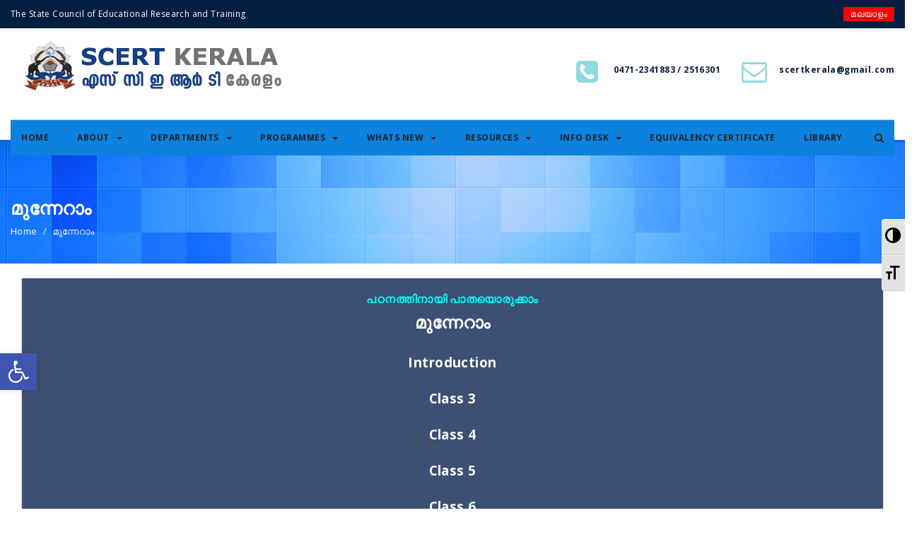

--- FILE ---
content_type: text/html; charset=UTF-8
request_url: https://scert.kerala.gov.in/bridge-material/
body_size: 48051
content:
<!DOCTYPE html>
<html lang="en-GB">
<head>
<meta charset="UTF-8">
<meta name="viewport" content="width=device-width, initial-scale=1, maximum-scale=1">
<link rel="profile" href="http://gmpg.org/xfn/11">
<title>മുന്നേറാം &#8211; THE STATE COUNCIL OF EDUCATIONAL RESEARCH AND TRAINING- KERALA</title>
<link rel='dns-prefetch' href='//fonts.googleapis.com' />
<link rel='dns-prefetch' href='//s.w.org' />
<link rel="alternate" type="application/rss+xml" title="THE STATE COUNCIL OF EDUCATIONAL RESEARCH AND TRAINING- KERALA &raquo; Feed" href="/feed/" />
<link rel="alternate" type="application/rss+xml" title="THE STATE COUNCIL OF EDUCATIONAL RESEARCH AND TRAINING- KERALA &raquo; Comments Feed" href="/comments/feed/" />
		<script type="text/javascript">
			window._wpemojiSettings = {"baseUrl":"https:\/\/s.w.org\/images\/core\/emoji\/12.0.0-1\/72x72\/","ext":".png","svgUrl":"https:\/\/s.w.org\/images\/core\/emoji\/12.0.0-1\/svg\/","svgExt":".svg","source":{"concatemoji":"\/wp-includes\/js\/wp-emoji-release.min.js"}};
			!function(e,a,t){var r,n,o,i,p=a.createElement("canvas"),s=p.getContext&&p.getContext("2d");function c(e,t){var a=String.fromCharCode;s.clearRect(0,0,p.width,p.height),s.fillText(a.apply(this,e),0,0);var r=p.toDataURL();return s.clearRect(0,0,p.width,p.height),s.fillText(a.apply(this,t),0,0),r===p.toDataURL()}function l(e){if(!s||!s.fillText)return!1;switch(s.textBaseline="top",s.font="600 32px Arial",e){case"flag":return!c([127987,65039,8205,9895,65039],[127987,65039,8203,9895,65039])&&(!c([55356,56826,55356,56819],[55356,56826,8203,55356,56819])&&!c([55356,57332,56128,56423,56128,56418,56128,56421,56128,56430,56128,56423,56128,56447],[55356,57332,8203,56128,56423,8203,56128,56418,8203,56128,56421,8203,56128,56430,8203,56128,56423,8203,56128,56447]));case"emoji":return!c([55357,56424,55356,57342,8205,55358,56605,8205,55357,56424,55356,57340],[55357,56424,55356,57342,8203,55358,56605,8203,55357,56424,55356,57340])}return!1}function d(e){var t=a.createElement("script");t.src=e,t.defer=t.type="text/javascript",a.getElementsByTagName("head")[0].appendChild(t)}for(i=Array("flag","emoji"),t.supports={everything:!0,everythingExceptFlag:!0},o=0;o<i.length;o++)t.supports[i[o]]=l(i[o]),t.supports.everything=t.supports.everything&&t.supports[i[o]],"flag"!==i[o]&&(t.supports.everythingExceptFlag=t.supports.everythingExceptFlag&&t.supports[i[o]]);t.supports.everythingExceptFlag=t.supports.everythingExceptFlag&&!t.supports.flag,t.DOMReady=!1,t.readyCallback=function(){t.DOMReady=!0},t.supports.everything||(n=function(){t.readyCallback()},a.addEventListener?(a.addEventListener("DOMContentLoaded",n,!1),e.addEventListener("load",n,!1)):(e.attachEvent("onload",n),a.attachEvent("onreadystatechange",function(){"complete"===a.readyState&&t.readyCallback()})),(r=t.source||{}).concatemoji?d(r.concatemoji):r.wpemoji&&r.twemoji&&(d(r.twemoji),d(r.wpemoji)))}(window,document,window._wpemojiSettings);
		</script>
		<style type="text/css">
img.wp-smiley,
img.emoji {
	display: inline !important;
	border: none !important;
	box-shadow: none !important;
	height: 1em !important;
	width: 1em !important;
	margin: 0 .07em !important;
	vertical-align: -0.1em !important;
	background: none !important;
	padding: 0 !important;
}
</style>
	<link rel='stylesheet' id='gum-nuno-style-css'  href='/wp-content/plugins/nuno-builder-addon//css/style.css' type='text/css' media='all' />
<link rel='stylesheet' id='dashicons-css'  href='/wp-includes/css/dashicons.min.css' type='text/css' media='all' />
<link rel='stylesheet' id='menu-icons-extra-css'  href='/wp-content/plugins/menu-icons/css/extra.min.css' type='text/css' media='all' />
<link rel='stylesheet' id='wp-block-library-css'  href='/wp-includes/css/dist/block-library/style.min.css' type='text/css' media='all' />
<link rel='stylesheet' id='contact-form-7-css'  href='/wp-content/plugins/contact-form-7/includes/css/styles.css' type='text/css' media='all' />
<link rel='stylesheet' id='ditty-news-ticker-font-css'  href='/wp-content/plugins/ditty-news-ticker/inc/static/libs/fontastic/styles.css' type='text/css' media='all' />
<link rel='stylesheet' id='ditty-news-ticker-css'  href='/wp-content/plugins/ditty-news-ticker/inc/static/css/style.css' type='text/css' media='all' />
<link rel='stylesheet' id='wpa-style-css'  href='/wp-content/plugins/wp-accessibility/css/wpa-style.css' type='text/css' media='all' />
<link rel='stylesheet' id='ui-font.css-css'  href='/wp-content/plugins/wp-accessibility/toolbar/fonts/css/a11y-toolbar.css' type='text/css' media='all' />
<link rel='stylesheet' id='ui-a11y.css-css'  href='/wp-content/plugins/wp-accessibility/toolbar/css/a11y.css' type='text/css' media='all' />
<link rel='stylesheet' id='ui-fontsize.css-css'  href='/wp-content/plugins/wp-accessibility/toolbar/css/a11y-fontsize-alt.css' type='text/css' media='all' />
<link rel='stylesheet' id='builder-style-css'  href='/wp-content/plugins/nuno-builder/css/abuilder_style.css' type='text/css' media='all' />
<!--[if IE 9]>
<link rel='stylesheet' id='scroll-spy-ie-css'  href='/wp-content/plugins/nuno-builder//css/scroll_spy_ie9.css' type='text/css' media='all' />
<![endif]-->
<link rel='stylesheet' id='scroll-spy-css'  href='/wp-content/plugins/nuno-builder/css/scroll_spy.css' type='text/css' media='all' />
<link rel='stylesheet' id='pojo-a11y-css'  href='/wp-content/plugins/pojo-accessibility/assets/css/style.min.css' type='text/css' media='all' />
<link rel='stylesheet' id='petro-stylesheet-css'  href='/wp-content/themes/petro/style.css' type='text/css' media='all' />
<link rel='stylesheet' id='bootstrap-css'  href='/wp-content/themes/petro/css/bootstrap.css' type='text/css' media='all' />
<link rel='stylesheet' id='awesomeicon-css'  href='/wp-content/plugins/nuno-builder//font-awesome/font-awesome.css' type='text/css' media='all' />
<link rel='stylesheet' id='petro-main-style-css'  href='/wp-content/themes/petro/css/themestyle.css' type='text/css' media='all' />
<link rel='stylesheet' id='Open-Sans-font-css'  href='//fonts.googleapis.com/css?family=Open+Sans%3A400%2C400i%2C+600%2C700%2C800' type='text/css' media='all' />
<link rel='stylesheet' id='petro-site-style-css'  href='/wp-content/themes/petro/css/style.css' type='text/css' media='all' />
<!--n2css--><script type='text/javascript' src='/wp-includes/js/jquery/jquery.js'></script>
<script type='text/javascript' src='/wp-includes/js/jquery/jquery-migrate.min.js'></script>
<script type='text/javascript'>
/* <![CDATA[ */
var whp_local_data = {"add_url":"http:\/\/scert.kerala.gov.in\/wp-admin\/post-new.php?post_type=event","ajaxurl":"\/wp-admin\/admin-ajax.php"};
/* ]]> */
</script>
<script type='text/javascript' src='/wp-content/plugins/wp-security-hardening/modules/js/front.js'></script>
<link rel="EditURI" type="application/rsd+xml" title="RSD" href="/xmlrpc.php?rsd" />
<link rel="wlwmanifest" type="application/wlwmanifest+xml" href="/wp-includes/wlwmanifest.xml" /> 

<link rel="canonical" href="/bridge-material/" />
<link rel='shortlink' href='/?p=6720' />
<link rel="alternate" type="application/json+oembed" href="/wp-json/oembed/1.0/embed?url=https%3A%2F%2Fscert.kerala.gov.in%2Fbridge-material%2F" />
<link rel="alternate" type="text/xml+oembed" href="/wp-json/oembed/1.0/embed?url=https%3A%2F%2Fscert.kerala.gov.in%2Fbridge-material%2F&#038;format=xml" />
<style></style><style type="text/css">.recentcomments a{display:inline !important;padding:0 !important;margin:0 !important;}</style><style type="text/css">
#pojo-a11y-toolbar .pojo-a11y-toolbar-toggle a{ background-color: #4054b2;	color: #ffffff;}
#pojo-a11y-toolbar .pojo-a11y-toolbar-overlay, #pojo-a11y-toolbar .pojo-a11y-toolbar-overlay ul.pojo-a11y-toolbar-items.pojo-a11y-links{ border-color: #4054b2;}
body.pojo-a11y-focusable a:focus{ outline-style: solid !important;	outline-width: 1px !important;	outline-color: #FF0000 !important;}
#pojo-a11y-toolbar{ top: 500px !important;}
#pojo-a11y-toolbar .pojo-a11y-toolbar-overlay{ background-color: #ffffff;}
#pojo-a11y-toolbar .pojo-a11y-toolbar-overlay ul.pojo-a11y-toolbar-items li.pojo-a11y-toolbar-item a, #pojo-a11y-toolbar .pojo-a11y-toolbar-overlay p.pojo-a11y-toolbar-title{ color: #333333;}
#pojo-a11y-toolbar .pojo-a11y-toolbar-overlay ul.pojo-a11y-toolbar-items li.pojo-a11y-toolbar-item a.active{ background-color: #4054b2;	color: #ffffff;}
@media (max-width: 767px) { #pojo-a11y-toolbar { top: 150px !important; } }</style><style type="text/css">
@media (min-width: 992px) {
  .page-heading .wp-custom-header{
    min-height:  300px;
    height: 300px;
  }

}
</style>
</head>
<body class="page-template-default page page-id-6720 wp-custom-logo sidebar-nosidebar">
<div class="main-container ">
  <div  class="top-heading  sticky">
    <div class="top-bar">
	<div class="container">
	<div class="row">
	<div class="col-md-6">
		<div class="top-bar-left">
			<div class="top-bar-inner">
<div class="top-bar-module"><div class="module-text1">
The State Council of Educational Research and Training</div>
</div>			</div>
		</div>
	</div>
	<div class="col-md-6">
		<div class="top-bar-right">
			<div class="top-bar-inner">
<div class="top-bar-module"><div class="module-menu"><ul id="menu-inner-menu-malayalam" class="top-bar-menu"><li id="menu-item-5214-ml" class="lang-item lang-item-49 lang-item-ml no-translation lang-item-first menu-item menu-item-type-custom menu-item-object-custom menu-item-5214-ml"><a href="/ml/" hreflang="ml-IN" lang="ml-IN">മലയാളം</a></li>
</ul></div></div>			</div>
		</div>
	</div>
</div>
	</div>
</div>
<div class="icon-bar">
<div class="container">
	<div class="icon-bar-inner">
		<div class="iconbar-module icon-graphic">
<ul class="icon-list">
	<li><i class="fa fa-phone-square"></i>		<div class="graphic-cell">
										<span class="info-label">0471-2341883 / 2516301</span>
					</div>
	</li>
	<li><i class="fa fa-envelope-o"></i>		<div class="graphic-cell">
										<span class="info-label">scertkerala@gmail.com</span>
					</div>
	</li>
</ul>
		</div>
		<div id="logo" class="iconbar-module logo">
		  <div class="logo-image">
<a href="/" class="custom-logo-link" rel="home"><img width="600" height="97" src="/wp-content/uploads/2020/06/scertlogo-2-2.png" class="custom-logo" alt="" /></a></div>
		</div>
		<button class="navbar-toggle toggle-main-menu" type="button" onclick="javascript:;" data-toggle="collapse" data-target=".navigation-bar .main-menu">
	        <span class="menu-bar">
	          <span></span>
	          <span></span>
	          <span></span>
	        </span>
	      </button>
	</div>  
</div>
</div>
<div class="navigation-bar">
<div class="container">
	<div class="navigation-bar-inner">
		<ul id="menu-nsqf" class="main-menu navbar-collapse collapse"><li id="menu-item-6024" class="menu-item menu-item-type-post_type menu-item-object-page menu-item-home menu-item-6024"><a href="/">Home</a></li>
<li id="menu-item-5057" class="menu-item menu-item-type-custom menu-item-object-custom menu-item-has-children menu-item-5057"><a href="#">About<span class="caret"></span></a>	<div class="sub-menu-container"><ul class="sub-menu">
	<li id="menu-item-5058" class="menu-item menu-item-type-post_type menu-item-object-page menu-item-5058"><a href="/about-scert/">About SCERT Kerala</a></li>
	<li id="menu-item-7313" class="menu-item menu-item-type-post_type menu-item-object-page menu-item-7313"><a href="/rti-2005/">RTI – 2005</a></li>
	<li id="menu-item-5065" class="menu-item menu-item-type-post_type menu-item-object-page menu-item-5065"><a href="/vision-and-mission/">Vision and Mission</a></li>
	<li id="menu-item-5068" class="menu-item menu-item-type-post_type menu-item-object-page menu-item-5068"><a href="/governing-body/">Governing Body Members</a></li>
	<li id="menu-item-5073" class="menu-item menu-item-type-post_type menu-item-object-page menu-item-5073"><a href="/faculty-members/">Faculty Members</a></li>
	<li id="menu-item-5076" class="menu-item menu-item-type-post_type menu-item-object-page menu-item-5076"><a href="/organization-structure/">Organization Structure</a></li>
	<li id="menu-item-7468" class="menu-item menu-item-type-post_type menu-item-object-page menu-item-7468"><a href="/curriculum-core-committee/">CURRICULUM CORE COMMITTEE</a></li>
	<li id="menu-item-5083" class="menu-item menu-item-type-post_type menu-item-object-page menu-item-5083"><a href="/curriculum-committee-2/">Curriculum Steering Committee</a></li>
</ul></div>
</li>
<li id="menu-item-5086" class="menu-item menu-item-type-post_type menu-item-object-page menu-item-has-children menu-item-5086"><a href="/departments/">Departments<span class="caret"></span></a>	<div class="sub-menu-container"><ul class="sub-menu">
	<li id="menu-item-5091" class="menu-item menu-item-type-post_type menu-item-object-page menu-item-5091"><a href="/department-of-curriculum-text-books-and-evaluation-dcte/">DEPARTMENT OF CURRICULUM, TEXT BOOKS &#038; EVALUATION</a></li>
	<li id="menu-item-5094" class="menu-item menu-item-type-post_type menu-item-object-page menu-item-5094"><a href="/department-of-teacher-education-pre-service-in-service-and-extension/">DEPARTMENT OF TEACHER EDUCATION AND EXTENSION</a></li>
	<li id="menu-item-5099" class="menu-item menu-item-type-post_type menu-item-object-page menu-item-5099"><a href="/department-of-educational-technology-det/">DEPARTMENT OF EDUCATIONAL TECHNOLOGY</a></li>
	<li id="menu-item-5102" class="menu-item menu-item-type-post_type menu-item-object-page menu-item-5102"><a href="/department-of-art-physical-health-and-vocational-education/">DEPARTMENT OF ART, PHYSICAL, HEALTH AND VOCATIONAL EDUCATION</a></li>
	<li id="menu-item-5107" class="menu-item menu-item-type-post_type menu-item-object-page menu-item-5107"><a href="/department-of-non-formal-countinuing-and-special-education-nfe/">DEPARTMENT OF NON-FORMAL AND CONTINUING EDUCATION &#038; SPECIAL EDUCATION</a></li>
	<li id="menu-item-5110" class="menu-item menu-item-type-post_type menu-item-object-page menu-item-5110"><a href="/department-of-research-documentation-and-dissemination/">DEPARTMENT OF EDUCATIONAL RESEARCH, DOCUMENTATION AND DISSEMINATION</a></li>
</ul></div>
</li>
<li id="menu-item-5121" class="menu-item menu-item-type-post_type menu-item-object-page menu-item-has-children menu-item-5121"><a href="/programmes/">Programmes<span class="caret"></span></a>	<div class="sub-menu-container"><ul class="sub-menu">
	<li id="menu-item-5120" class="menu-item menu-item-type-post_type menu-item-object-page menu-item-5120"><a href="/programme-calendar-2018/">Programme Calendar</a></li>
	<li id="menu-item-7351" class="menu-item menu-item-type-post_type menu-item-object-page menu-item-7351"><a href="/numats/">NuMaTs</a></li>
	<li id="menu-item-5164" class="menu-item menu-item-type-post_type menu-item-object-page menu-item-5164"><a href="/national-skill-qualification-framework-nsqf-cell/">Teacher Transformation Course</a></li>
	<li id="menu-item-5635" class="menu-item menu-item-type-post_type menu-item-object-page menu-item-has-children menu-item-5635"><a href="/ntse-nmms/">National Talent Search Scheme (NTSS)<span class="caret"></span></a>		<div class="sub-menu-container"><ul class="sub-menu">
		<li id="menu-item-5998" class="menu-item menu-item-type-post_type menu-item-object-page menu-item-5998"><a href="/ntse202021/">NTS EXAM</a></li>
		<li id="menu-item-5852" class="menu-item menu-item-type-post_type menu-item-object-page menu-item-5852"><a href="/previous-question-papers/">Previous question papers</a></li>
	</ul></div>
</li>
	<li id="menu-item-5641" class="menu-item menu-item-type-post_type menu-item-object-page menu-item-5641"><a href="/steps/">STEPS</a></li>
	<li id="menu-item-5869" class="menu-item menu-item-type-post_type menu-item-object-page menu-item-5869"><a href="/it-math-lab/">IT MATH LAB</a></li>
	<li id="menu-item-6266" class="menu-item menu-item-type-post_type menu-item-object-page menu-item-6266"><a href="/nsqf/">NSQF</a></li>
</ul></div>
</li>
<li id="menu-item-6336" class="menu-item menu-item-type-custom menu-item-object-custom menu-item-has-children menu-item-6336"><a href="#">Whats New<span class="caret"></span></a>	<div class="sub-menu-container"><ul class="sub-menu">
	<li id="menu-item-5229" class="menu-item menu-item-type-post_type menu-item-object-page menu-item-5229"><a href="/whats-new/">Latest Updates</a></li>
	<li id="menu-item-7447" class="menu-item menu-item-type-custom menu-item-object-custom menu-item-7447"><a href="https://drive.google.com/open?id=1fN11YppiXQuvvFSJPuti7O8WA2xveYBe&#038;usp=drive_copy">KTET 2025</a></li>
	<li id="menu-item-7914" class="menu-item menu-item-type-custom menu-item-object-custom menu-item-7914"><a href="/kerala-curriculum-framework-2023/">Curriculum Framework &#8211; 2023 ( Draft )</a></li>
	<li id="menu-item-7176" class="menu-item menu-item-type-post_type menu-item-object-page menu-item-7176"><a href="/applications/"><i class="_mi _before dashicons dashicons-admin-page" aria-hidden="true"></i><span>Applications Invited</span></a></li>
	<li id="menu-item-5133" class="menu-item menu-item-type-post_type menu-item-object-page menu-item-5133"><a href="/photo-gallery/">Photo Gallery</a></li>
	<li id="menu-item-5136" class="menu-item menu-item-type-post_type menu-item-object-page menu-item-5136"><a href="/linkages/">Linkages</a></li>
	<li id="menu-item-5139" class="menu-item menu-item-type-post_type menu-item-object-page menu-item-5139"><a href="/important-links/">Important links</a></li>
	<li id="menu-item-5916" class="menu-item menu-item-type-post_type menu-item-object-page menu-item-5916"><a href="/research-activities/">Research Activities</a></li>
</ul></div>
</li>
<li id="menu-item-5156" class="menu-item menu-item-type-custom menu-item-object-custom menu-item-has-children menu-item-5156"><a href="#">Resources<span class="caret"></span></a>	<div class="sub-menu-container"><ul class="sub-menu">
	<li id="menu-item-7906" class="menu-item menu-item-type-post_type menu-item-object-page menu-item-7906"><a href="/healthy-kids/">Healthy Kids</a></li>
	<li id="menu-item-7230" class="menu-item menu-item-type-custom menu-item-object-custom menu-item-7230"><a href="http://hssttp.scert.kerala.gov.in">HSSTTP  2022-23</a></li>
	<li id="menu-item-7338" class="menu-item menu-item-type-post_type menu-item-object-page menu-item-7338"><a href="/higher-secondary-additional-textbooks/">HSS – Additional Textbooks</a></li>
	<li id="menu-item-5605" class="menu-item menu-item-type-custom menu-item-object-custom menu-item-has-children menu-item-5605"><a target="_blank" href="https://samagra.kite.kerala.gov.in/#/textbook/page/">TEXTBOOKS<span class="caret"></span></a>		<div class="sub-menu-container"><ul class="sub-menu">
		<li id="menu-item-7402" class="menu-item menu-item-type-custom menu-item-object-custom menu-item-7402"><a href="https://textbooksarchives.scert.kerala.gov.in/login.php">Textbook Archives</a></li>
	</ul></div>
</li>
	<li id="menu-item-5658" class="menu-item menu-item-type-post_type menu-item-object-page menu-item-5658"><a href="/research-documentation/">Research &#038; Documentation</a></li>
	<li id="menu-item-5787" class="menu-item menu-item-type-post_type menu-item-object-page menu-item-5787"><a href="/madhuvani/">Madhuvani</a></li>
	<li id="menu-item-5692" class="menu-item menu-item-type-post_type menu-item-object-page menu-item-5692"><a href="/d-el-ed/">D.El.Ed</a></li>
	<li id="menu-item-5716" class="menu-item menu-item-type-post_type menu-item-object-page menu-item-5716"><a href="/pre-school/">Pre school</a></li>
	<li id="menu-item-5720" class="menu-item menu-item-type-post_type menu-item-object-page menu-item-5720"><a href="/technical-dictionary/">Technical Dictionary</a></li>
	<li id="menu-item-5724" class="menu-item menu-item-type-post_type menu-item-object-page menu-item-5724"><a href="/question-pool-std-x-2017/">Question Pool STD X</a></li>
	<li id="menu-item-5728" class="menu-item menu-item-type-post_type menu-item-object-page menu-item-5728"><a href="/edumate/">EDUMATE</a></li>
	<li id="menu-item-5731" class="menu-item menu-item-type-post_type menu-item-object-page menu-item-5731"><a href="/vhse-reference/">VHSE Reference</a></li>
	<li id="menu-item-5734" class="menu-item menu-item-type-post_type menu-item-object-page menu-item-5734"><a href="/vhse-teachers-version/">VHSE &#8211; Teacher&#8217;s Version</a></li>
	<li id="menu-item-5157" class="menu-item menu-item-type-post_type menu-item-object-page menu-item-5157"><a href="/library2/">Library</a></li>
	<li id="menu-item-5160" class="menu-item menu-item-type-post_type menu-item-object-page menu-item-has-children menu-item-5160"><a href="/resource-materials/">Resource Materials<span class="caret"></span></a>		<div class="sub-menu-container"><ul class="sub-menu">
		<li id="menu-item-5896" class="menu-item menu-item-type-post_type menu-item-object-page menu-item-5896"><a href="/ullasaparavakal/">Ullasaparavakal</a></li>
	</ul></div>
</li>
	<li id="menu-item-5222" class="menu-item menu-item-type-post_type menu-item-object-page menu-item-5222"><a href="/faq/">FAQ</a></li>
</ul></div>
</li>
<li id="menu-item-7010" class="menu-item menu-item-type-custom menu-item-object-custom menu-item-has-children menu-item-7010"><a href="#">Info Desk<span class="caret"></span></a>	<div class="sub-menu-container"><ul class="sub-menu">
	<li id="menu-item-5167" class="menu-item menu-item-type- menu-item-object- menu-item-5167"><a>Contact</a></li>
	<li id="menu-item-7417" class="menu-item menu-item-type-custom menu-item-object-custom menu-item-has-children menu-item-7417"><a>News Letter<span class="caret"></span></a>		<div class="sub-menu-container"><ul class="sub-menu">
		<li id="menu-item-7418" class="menu-item menu-item-type-custom menu-item-object-custom menu-item-7418"><a href="https://drive.google.com/file/d/1tiCpCoJoAJHid6sLWZ7dI4TOX4JD_pK0/view?usp=sharing">April &#8211; June &#8211; 2020</a></li>
		<li id="menu-item-7419" class="menu-item menu-item-type-custom menu-item-object-custom menu-item-7419"><a href="https://drive.google.com/file/d/1tl6UXacrnSuZiYOEQF_d-liDad-35y0X/view?usp=sharing">Feb-May &#8211; 2021</a></li>
		<li id="menu-item-7420" class="menu-item menu-item-type-custom menu-item-object-custom menu-item-7420"><a href="https://drive.google.com/file/d/1tpspwFOuQqje419QyA-g53xQ8U09Pe9i/view?usp=sharing">Aug-Oct 2021</a></li>
		<li id="menu-item-7421" class="menu-item menu-item-type-custom menu-item-object-custom menu-item-7421"><a href="https://drive.google.com/file/d/1tpuIoAslFHVMyJ8hcN9TvYjn_rdhx8yA/view?usp=sharing">May 2022</a></li>
		<li id="menu-item-7422" class="menu-item menu-item-type-custom menu-item-object-custom menu-item-7422"><a href="https://drive.google.com/file/d/1tpz8bzTPe85ps5PUEyRz8Iu_h-6-P8HP/view?usp=sharing">Dec &#8211; 2022</a></li>
		<li id="menu-item-7423" class="menu-item menu-item-type-custom menu-item-object-custom menu-item-7423"><a href="https://drive.google.com/file/d/1tr1-TwXhme_nJ-lIFqNpgyB83WOj3cU6/view?usp=sharing">March 2023</a></li>
		<li id="menu-item-7424" class="menu-item menu-item-type-custom menu-item-object-custom menu-item-7424"><a href="https://drive.google.com/file/d/1tsanc38T73KJFLxKRNmcLuW_WPJGGQUn/view?usp=sharing">June 2023</a></li>
		<li id="menu-item-7425" class="menu-item menu-item-type-custom menu-item-object-custom menu-item-7425"><a href="https://drive.google.com/file/d/1txZP3E-muKlLaD_NHOP_FJTayq7KDPp8/view?usp=sharing">Dec 2023</a></li>
	</ul></div>
</li>
	<li id="menu-item-7172" class="menu-item menu-item-type-custom menu-item-object-custom menu-item-has-children menu-item-7172"><a href="//">Mikavu 2019-20<span class="caret"></span></a>		<div class="sub-menu-container"><ul class="sub-menu">
		<li id="menu-item-7388" class="menu-item menu-item-type-custom menu-item-object-custom menu-item-7388"><a href="/wp-content/uploads/2024/01/MIKAVU-English-PDF.pdf">2019-20 English</a></li>
		<li id="menu-item-7390" class="menu-item menu-item-type-custom menu-item-object-custom menu-item-7390"><a href="/wp-content/uploads/2024/01/Mikavu-Videos-Smart-PDF.pdf">2019-20 Malayalam</a></li>
	</ul></div>
</li>
	<li id="menu-item-7392" class="menu-item menu-item-type-custom menu-item-object-custom menu-item-has-children menu-item-7392"><a>MIKAVU 2021-22<span class="caret"></span></a>		<div class="sub-menu-container"><ul class="sub-menu">
		<li id="menu-item-7428" class="menu-item menu-item-type-custom menu-item-object-custom menu-item-7428"><a href="/wp-content/uploads/2024/03/SCERT_Mikavu-2022_23_Season-4_English-1.pdf">English</a></li>
		<li id="menu-item-7426" class="menu-item menu-item-type-custom menu-item-object-custom menu-item-7426"><a href="/wp-content/uploads/2024/01/Mikavu-2021-22-Season-4-Malayalam-Smart-PDF.pdf">Malayalam</a></li>
	</ul></div>
</li>
	<li id="menu-item-7865" class="menu-item menu-item-type-custom menu-item-object-custom menu-item-has-children menu-item-7865"><a href="//">MIKAVU 2022_23<span class="caret"></span></a>		<div class="sub-menu-container"><ul class="sub-menu">
		<li id="menu-item-7866" class="menu-item menu-item-type-custom menu-item-object-custom menu-item-has-children menu-item-7866"><a href="//">MALAYALAM<span class="caret"></span></a>			<div class="sub-menu-container"><ul class="sub-menu">
			<li id="menu-item-7868" class="menu-item menu-item-type-custom menu-item-object-custom menu-item-7868"><a href="https://drive.google.com/open?id=1L7yZzQR7ig52hH_fX-oR-kkN5lvQWZdN&#038;usp=drive_copy">Seson 5</a></li>
			<li id="menu-item-7869" class="menu-item menu-item-type-custom menu-item-object-custom menu-item-7869"><a href="https://drive.google.com/open?id=1LADRB836KZ2GI3dbsZBd8MQJ3xegBJTy&#038;usp=drive_copy">Seson 5_Promo</a></li>
		</ul></div>
</li>
		<li id="menu-item-7867" class="menu-item menu-item-type-custom menu-item-object-custom menu-item-has-children menu-item-7867"><a href="//">ENGLISH<span class="caret"></span></a>			<div class="sub-menu-container"><ul class="sub-menu">
			<li id="menu-item-7870" class="menu-item menu-item-type-custom menu-item-object-custom menu-item-7870"><a href="https://drive.google.com/open?id=1L1NeRD1vXuKjeqP1cRoa0mNVAITTeClQ&#038;usp=drive_copy">Season 5</a></li>
			<li id="menu-item-7871" class="menu-item menu-item-type-custom menu-item-object-custom menu-item-7871"><a href="https://drive.google.com/open?id=1L8A7gso57R5qlpVwoaJZV5bdXclZ3B32&#038;usp=drive_copy">Season 5_Promo</a></li>
		</ul></div>
</li>
	</ul></div>
</li>
	<li id="menu-item-7229" class="menu-item menu-item-type-post_type menu-item-object-page menu-item-7229"><a href="/audio-books/">AUDIO BOOKS</a></li>
	<li id="menu-item-7228" class="menu-item menu-item-type-post_type menu-item-object-page menu-item-7228"><a href="/ullasaparava/">Ullasaparava</a></li>
</ul></div>
</li>
<li id="menu-item-7286" class="menu-item menu-item-type-post_type menu-item-object-page menu-item-7286"><a href="/scert-eq/">Equivalency certificate</a></li>
<li id="menu-item-7856" class="menu-item menu-item-type-post_type menu-item-object-page menu-item-7856"><a href="/library/">Library</a></li>
</ul>	
<ul class="search-form nav navbar-nav navbar-right hidden-xs">
	<li class="dropdown">
	  	<a href="#" class="dropdown-toggle" data-toggle="dropdown" data-hover="dropdown" role="button" aria-haspopup="true" aria-expanded="false"><i class="fa fa-search"></i></a>
  		<ul class="dropdown-menu">
			<li>
	<form role="search" method="get" class="navbar-form navbar-left " action="/">
	<div class="form-group">
		<input type="search" class="search-field form-control" placeholder="Type and hit enter" value="" name="s" title="Search for:" />
	</div>
	</form>

			</li>
	  	</ul>
	</li>
</ul>

		</div>  
</div>
</div>  </div>
<div class="page-heading ">
<div id="wp-custom-header" class="wp-custom-header"><img src="/wp-content/uploads/2018/02/free-blue-background-2.jpg" width="2560" height="1600" alt="THE STATE COUNCIL OF EDUCATIONAL RESEARCH AND TRAINING- KERALA" srcset="/wp-content/uploads/2018/02/free-blue-background-2.jpg 2560w, /wp-content/uploads/2018/02/free-blue-background-2-300x188.jpg 300w, /wp-content/uploads/2018/02/free-blue-background-2-768x480.jpg 768w, /wp-content/uploads/2018/02/free-blue-background-2-1024x640.jpg 1024w" sizes="(max-width: 2560px) 100vw, 2560px" /></div>  <div class="custom-page-title">
    <div class="container">
      <h1 class="h1 page-title">മുന്നേറാം</h1><ol class="breadcrumb"><li><a href="/" title="Home">Home</a></li>
<li class="active">മുന്നേറാം</li></ol>    </div>
  </div>
  </div>	<div class="main-content overlap clearfix ">
		<div class="container">
		<div class="row">
		<div class="content col-xs-12 col-md-12"><div class="post-6720 page type-page status-publish hentry content">
	<div class="container-fluid"><div id="element_1176640201412" class="el_row row"><div class="inner-row"><div id="element_2" class="el_column col-md-12"><div class="inner-column"><div id="element_3176640201456" data-uk-scrollspy="{cls:'uk-animation-fade', delay:300}" class="el_text"><table style="border-collapse: collapse; width: 100%;">
<tbody>
<tr>
<td style="width: 100%; background-color: #3c5073;">
<p style="text-align: center;"><span style="font-size: 14pt;"><strong><span style="color: #ffffff;"><span style="font-size: 12pt; color: #00ffff;">പഠനത്തിനായി പാതയൊരുക്കാം </span><br />
<span style="font-size: 18pt; font-family: 'trebuchet ms', geneva, sans-serif;">മുന്നേറാം</span></span></strong></span></p>
<p style="text-align: center;"><a href="/wp-content/uploads/2022/12/Introduction.pdf"><span style="font-size: 14pt;"><strong><span style="color: #ffffff;">Introduction</span></strong></span></a></p>
<p style="text-align: center;"><a href="/bridge3/"><span style="font-size: 14pt; color: #ffffff;"><strong>Class 3</strong></span></a></p>
<p style="text-align: center;"><a href="/bgmc4/"><span style="font-size: 14pt; color: #ffffff;"><strong>Class 4</strong></span></a></p>
<p style="text-align: center;"><a href="/bridge-class-5/"><span style="font-size: 14pt; color: #ffffff;"><strong>Class 5</strong></span></a></p>
<p style="text-align: center;"><a href="/bridge-class-6/"><span style="font-size: 14pt; color: #ffffff;"><strong>Class 6</strong></span></a></p>
<p style="text-align: center;"><a href="/bridge-class-7"><span style="font-size: 14pt; color: #ffffff;"><strong>Class 7</strong></span></a></p>
<p style="text-align: center;"><a href="/bridge-class-8/"><span style="font-size: 14pt; color: #ffffff;"><strong>Class 8</strong></span></a></p>
<p style="text-align: center;"><a href="/bridge-class-9/"><span style="font-size: 14pt; color: #ffffff;"><strong>Class 9</strong></span></a></p>
<p style="text-align: center;"><a href="/bridge-class-10/"><span style="font-size: 14pt; color: #ffffff;"><strong>Class 10</strong></span></a></p>
</td>
</tr>
</tbody>
</table></div></div></div></div></div></div>

</div>

			</div>
						</div>
		</div>
	</div>
		<div class="footer-contact-card">
	<div class="container">
		<div class="row">
			<div class="col-sm-4 col-md-4">
				<div class="card">
										<div class="body-content">
						<div class="heading">Call us now</div>
						Office Telephone : 0471-2341883 </br> 2340323					</div>
				</div>
			</div>

			<div class="col-sm-4 col-md-4">
				<div class="card">
										<div class="body-content">
						<div class="heading">Come Visit us</div>
						SCERT, Vidyabhavan,</br> Poojappura PO, Thiruvananthapuram </br>Kerala, PIN: 695 012					</div>
				</div>
			</div>

			<div class="col-sm-4 col-md-4">
				<div class="card">
										<div class="body-content">
						<div class="heading">Send us Message</div>
						scertkerala@gmail.com  </br> scertlibtvpm@gmail.com					</div>
				</div>
			</div>

				
		</div>
	</div>
</div>		<div class="footer-widget">
	<div class="container">
		<div class="row">
	<div class="widget_text col-sm-12 col-1"><div class="widget_text widget custom_html-3 widget_custom_html"><div class="textwidget custom-html-widget">SCERT (Kerala) functions as an R&D institute at the state level by providing guidance, support and assistance to the State Education Department in its endeavor to improve the quality of elementary and secondary education and teacher education. </div></div></div>		</div>
	</div>
</div>
	<div class="footer-copyright">
		<div class="container">
			<div class="row">
				<div class="col-xs-12">
			<p>© 2017 <span style="color: #232a34;font-family: 'PT Serif', serif;font-size: 15px;text-align: center;background-color: #fafafa">Copyright ©2018 , Website Maintained by </span><a style="font-family: 'PT Serif', serif;font-size: 15px;line-height: inherit;border: 0px;background: #fafafa;text-align: center" href="http://www.cdit.org/" target="_blank" rel="noopener">C-Dit</a></p>
				</div>
			</div>
		</div>
	</div>
</div>
<div id="toTop"><span></span></div>
<link rel='stylesheet' id='whp3824tw-bs4.css-css'  href='/wp-content/plugins/wp-security-hardening/modules/inc/assets/css/tw-bs4.css' type='text/css' media='all' />
<link rel='stylesheet' id='whp5395font-awesome.min.css-css'  href='/wp-content/plugins/wp-security-hardening/modules/inc/fa/css/font-awesome.min.css' type='text/css' media='all' />
<link rel='stylesheet' id='whp2139front.css-css'  href='/wp-content/plugins/wp-security-hardening/modules/css/front.css' type='text/css' media='all' />
<script type='text/javascript'>
/* <![CDATA[ */
var wpcf7 = {"apiSettings":{"root":"\/wp-json\/contact-form-7\/v1","namespace":"contact-form-7\/v1"}};
/* ]]> */
</script>
<script type='text/javascript' src='/wp-content/plugins/contact-form-7/includes/js/scripts.js'></script>
<script type='text/javascript' src='/wp-content/plugins/ditty-news-ticker/inc/static/js/jquery.touchSwipe.min.js'></script>
<script type='text/javascript' src='/wp-content/plugins/ditty-news-ticker/inc/static/js/jquery.easing.js'></script>
<script type='text/javascript' src='/wp-content/plugins/ditty-news-ticker/inc/static/js/imagesloaded.pkgd.min.js'></script>
<script type='text/javascript'>
/* <![CDATA[ */
var mtphr_dnt_vars = {"is_rtl":""};
/* ]]> */
</script>
<script type='text/javascript' src='/wp-content/plugins/ditty-news-ticker/inc/static/js/ditty-news-ticker.min.js'></script>
<script type='text/javascript'>
/* <![CDATA[ */
var wpa = {"location":"body","is_rtl":" ltr","is_right":" right","responsive":"a11y-non-responsive ","contrast":"Toggle High Contrast","grayscale":"Toggle Greyscale","fontsize":"Toggle Font size","enable_grayscale":"false","enable_fontsize":"true","enable_contrast":"true"};
/* ]]> */
</script>
<script type='text/javascript' src='/wp-content/plugins/wp-accessibility/js/wpa-toolbar.js'></script>
<script type='text/javascript'>
/* <![CDATA[ */
var a11y_stylesheet_path = "\/wp-content\/plugins\/wp-accessibility\/toolbar\/css\/a11y-contrast.css";
/* ]]> */
</script>
<script type='text/javascript' src='/wp-content/plugins/wp-accessibility/toolbar/js/a11y.js'></script>
<script type='text/javascript' src='/wp-content/plugins/wp-accessibility/js/longdesc.button.js'></script>
<script type='text/javascript' src='/wp-content/plugins/wp-accessibility/js/current-menu-item.js'></script>
<script type='text/javascript'>
/* <![CDATA[ */
var PojoA11yOptions = {"focusable":"1","remove_link_target":"1","add_role_links":"1","enable_save":"1","save_expiration":"12"};
/* ]]> */
</script>
<script type='text/javascript' src='/wp-content/plugins/pojo-accessibility/assets/js/app.min.js'></script>
<script type='text/javascript' src='/wp-content/themes/petro/js/bootstrap.min.js'></script>
<script type='text/javascript' src='/wp-content/themes/petro/js/themescript.js'></script>
<script type='text/javascript'>
                                    
</script>
<script type='text/javascript' src='/wp-content/themes/petro/js/jquery.magnific-popup.min.js'></script>
<script type='text/javascript' src='/wp-includes/js/imagesloaded.min.js'></script>
<script type='text/javascript' src='/wp-includes/js/comment-reply.min.js'></script>
<script type='text/javascript' src='/wp-includes/js/wp-embed.min.js'></script>
<script type='text/javascript' src='/wp-content/plugins/nuno-builder/js/uilkit.js'></script>
<script type='text/javascript' src='/wp-content/plugins/nuno-builder/js/scrollspy.js'></script>
		<a id="pojo-a11y-skip-content" class="pojo-skip-link pojo-skip-content" tabindex="1" accesskey="s" href="#content">Skip to content</a>
				<nav id="pojo-a11y-toolbar" class="pojo-a11y-toolbar-left pojo-a11y-" role="navigation">
			<div class="pojo-a11y-toolbar-toggle">
				<a class="pojo-a11y-toolbar-link pojo-a11y-toolbar-toggle-link" href="javascript:void(0);" title="Accessibility Tools">
					<span class="pojo-sr-only sr-only">Open toolbar</span>
					<svg xmlns="http://www.w3.org/2000/svg" viewBox="0 0 100 100" fill="currentColor" width="1em">
						<g><path d="M60.4,78.9c-2.2,4.1-5.3,7.4-9.2,9.8c-4,2.4-8.3,3.6-13,3.6c-6.9,0-12.8-2.4-17.7-7.3c-4.9-4.9-7.3-10.8-7.3-17.7c0-5,1.4-9.5,4.1-13.7c2.7-4.2,6.4-7.2,10.9-9.2l-0.9-7.3c-6.3,2.3-11.4,6.2-15.3,11.8C7.9,54.4,6,60.6,6,67.3c0,5.8,1.4,11.2,4.3,16.1s6.8,8.8,11.7,11.7c4.9,2.9,10.3,4.3,16.1,4.3c7,0,13.3-2.1,18.9-6.2c5.7-4.1,9.6-9.5,11.7-16.2l-5.7-11.4C63.5,70.4,62.5,74.8,60.4,78.9z"/><path d="M93.8,71.3l-11.1,5.5L70,51.4c-0.6-1.3-1.7-2-3.2-2H41.3l-0.9-7.2h22.7v-7.2H39.6L37.5,19c2.5,0.3,4.8-0.5,6.7-2.3c1.9-1.8,2.9-4,2.9-6.6c0-2.5-0.9-4.6-2.6-6.3c-1.8-1.8-3.9-2.6-6.3-2.6c-2,0-3.8,0.6-5.4,1.8c-1.6,1.2-2.7,2.7-3.2,4.6c-0.3,1-0.4,1.8-0.3,2.3l5.4,43.5c0.1,0.9,0.5,1.6,1.2,2.3c0.7,0.6,1.5,0.9,2.4,0.9h26.4l13.4,26.7c0.6,1.3,1.7,2,3.2,2c0.6,0,1.1-0.1,1.6-0.4L97,77.7L93.8,71.3z"/></g>					</svg>
				</a>
			</div>
			<div class="pojo-a11y-toolbar-overlay">
				<div class="pojo-a11y-toolbar-inner">
					<p class="pojo-a11y-toolbar-title">Accessibility Tools</p>
					
					<ul class="pojo-a11y-toolbar-items pojo-a11y-tools">
																			<li class="pojo-a11y-toolbar-item">
								<a href="#" class="pojo-a11y-toolbar-link pojo-a11y-btn-resize-font pojo-a11y-btn-resize-plus" data-action="resize-plus" data-action-group="resize" tabindex="-1">
									<span class="pojo-a11y-toolbar-icon"><svg version="1.1" xmlns="http://www.w3.org/2000/svg" width="1em" viewBox="0 0 448 448"><path fill="currentColor" d="M256 200v16c0 4.25-3.75 8-8 8h-56v56c0 4.25-3.75 8-8 8h-16c-4.25 0-8-3.75-8-8v-56h-56c-4.25 0-8-3.75-8-8v-16c0-4.25 3.75-8 8-8h56v-56c0-4.25 3.75-8 8-8h16c4.25 0 8 3.75 8 8v56h56c4.25 0 8 3.75 8 8zM288 208c0-61.75-50.25-112-112-112s-112 50.25-112 112 50.25 112 112 112 112-50.25 112-112zM416 416c0 17.75-14.25 32-32 32-8.5 0-16.75-3.5-22.5-9.5l-85.75-85.5c-29.25 20.25-64.25 31-99.75 31-97.25 0-176-78.75-176-176s78.75-176 176-176 176 78.75 176 176c0 35.5-10.75 70.5-31 99.75l85.75 85.75c5.75 5.75 9.25 14 9.25 22.5z""></path></svg></span><span class="pojo-a11y-toolbar-text">Increase Text</span>								</a>
							</li>
							
							<li class="pojo-a11y-toolbar-item">
								<a href="#" class="pojo-a11y-toolbar-link pojo-a11y-btn-resize-font pojo-a11y-btn-resize-minus" data-action="resize-minus" data-action-group="resize" tabindex="-1">
									<span class="pojo-a11y-toolbar-icon"><svg version="1.1" xmlns="http://www.w3.org/2000/svg" width="1em" viewBox="0 0 448 448"><path fill="currentColor" d="M256 200v16c0 4.25-3.75 8-8 8h-144c-4.25 0-8-3.75-8-8v-16c0-4.25 3.75-8 8-8h144c4.25 0 8 3.75 8 8zM288 208c0-61.75-50.25-112-112-112s-112 50.25-112 112 50.25 112 112 112 112-50.25 112-112zM416 416c0 17.75-14.25 32-32 32-8.5 0-16.75-3.5-22.5-9.5l-85.75-85.5c-29.25 20.25-64.25 31-99.75 31-97.25 0-176-78.75-176-176s78.75-176 176-176 176 78.75 176 176c0 35.5-10.75 70.5-31 99.75l85.75 85.75c5.75 5.75 9.25 14 9.25 22.5z"></path></svg></span><span class="pojo-a11y-toolbar-text">Decrease Text</span>								</a>
							</li>
						
													<li class="pojo-a11y-toolbar-item">
								<a href="#" class="pojo-a11y-toolbar-link pojo-a11y-btn-background-group pojo-a11y-btn-grayscale" data-action="grayscale" data-action-group="schema" tabindex="-1">
									<span class="pojo-a11y-toolbar-icon"><svg version="1.1" xmlns="http://www.w3.org/2000/svg" width="1em" viewBox="0 0 448 448"><path fill="currentColor" d="M15.75 384h-15.75v-352h15.75v352zM31.5 383.75h-8v-351.75h8v351.75zM55 383.75h-7.75v-351.75h7.75v351.75zM94.25 383.75h-7.75v-351.75h7.75v351.75zM133.5 383.75h-15.5v-351.75h15.5v351.75zM165 383.75h-7.75v-351.75h7.75v351.75zM180.75 383.75h-7.75v-351.75h7.75v351.75zM196.5 383.75h-7.75v-351.75h7.75v351.75zM235.75 383.75h-15.75v-351.75h15.75v351.75zM275 383.75h-15.75v-351.75h15.75v351.75zM306.5 383.75h-15.75v-351.75h15.75v351.75zM338 383.75h-15.75v-351.75h15.75v351.75zM361.5 383.75h-15.75v-351.75h15.75v351.75zM408.75 383.75h-23.5v-351.75h23.5v351.75zM424.5 383.75h-8v-351.75h8v351.75zM448 384h-15.75v-352h15.75v352z"></path></svg></span><span class="pojo-a11y-toolbar-text">Grayscale</span>								</a>
							</li>
						
													<li class="pojo-a11y-toolbar-item">
								<a href="#" class="pojo-a11y-toolbar-link pojo-a11y-btn-background-group pojo-a11y-btn-high-contrast" data-action="high-contrast" data-action-group="schema" tabindex="-1">
									<span class="pojo-a11y-toolbar-icon"><svg version="1.1" xmlns="http://www.w3.org/2000/svg" width="1em" viewBox="0 0 448 448"><path fill="currentColor" d="M192 360v-272c-75 0-136 61-136 136s61 136 136 136zM384 224c0 106-86 192-192 192s-192-86-192-192 86-192 192-192 192 86 192 192z""></path></svg></span><span class="pojo-a11y-toolbar-text">High Contrast</span>								</a>
							</li>
						
						<li class="pojo-a11y-toolbar-item">
							<a href="#" class="pojo-a11y-toolbar-link pojo-a11y-btn-background-group pojo-a11y-btn-negative-contrast" data-action="negative-contrast" data-action-group="schema" tabindex="-1">

								<span class="pojo-a11y-toolbar-icon"><svg version="1.1" xmlns="http://www.w3.org/2000/svg" width="1em" viewBox="0 0 448 448"><path fill="currentColor" d="M416 240c-23.75-36.75-56.25-68.25-95.25-88.25 10 17 15.25 36.5 15.25 56.25 0 61.75-50.25 112-112 112s-112-50.25-112-112c0-19.75 5.25-39.25 15.25-56.25-39 20-71.5 51.5-95.25 88.25 42.75 66 111.75 112 192 112s149.25-46 192-112zM236 144c0-6.5-5.5-12-12-12-41.75 0-76 34.25-76 76 0 6.5 5.5 12 12 12s12-5.5 12-12c0-28.5 23.5-52 52-52 6.5 0 12-5.5 12-12zM448 240c0 6.25-2 12-5 17.25-46 75.75-130.25 126.75-219 126.75s-173-51.25-219-126.75c-3-5.25-5-11-5-17.25s2-12 5-17.25c46-75.5 130.25-126.75 219-126.75s173 51.25 219 126.75c3 5.25 5 11 5 17.25z"></path></svg></span><span class="pojo-a11y-toolbar-text">Negative Contrast</span>							</a>
						</li>

													<li class="pojo-a11y-toolbar-item">
								<a href="#" class="pojo-a11y-toolbar-link pojo-a11y-btn-background-group pojo-a11y-btn-light-background" data-action="light-background" data-action-group="schema" tabindex="-1">
									<span class="pojo-a11y-toolbar-icon"><svg version="1.1" xmlns="http://www.w3.org/2000/svg" width="1em" viewBox="0 0 448 448"><path fill="currentColor" d="M184 144c0 4.25-3.75 8-8 8s-8-3.75-8-8c0-17.25-26.75-24-40-24-4.25 0-8-3.75-8-8s3.75-8 8-8c23.25 0 56 12.25 56 40zM224 144c0-50-50.75-80-96-80s-96 30-96 80c0 16 6.5 32.75 17 45 4.75 5.5 10.25 10.75 15.25 16.5 17.75 21.25 32.75 46.25 35.25 74.5h57c2.5-28.25 17.5-53.25 35.25-74.5 5-5.75 10.5-11 15.25-16.5 10.5-12.25 17-29 17-45zM256 144c0 25.75-8.5 48-25.75 67s-40 45.75-42 72.5c7.25 4.25 11.75 12.25 11.75 20.5 0 6-2.25 11.75-6.25 16 4 4.25 6.25 10 6.25 16 0 8.25-4.25 15.75-11.25 20.25 2 3.5 3.25 7.75 3.25 11.75 0 16.25-12.75 24-27.25 24-6.5 14.5-21 24-36.75 24s-30.25-9.5-36.75-24c-14.5 0-27.25-7.75-27.25-24 0-4 1.25-8.25 3.25-11.75-7-4.5-11.25-12-11.25-20.25 0-6 2.25-11.75 6.25-16-4-4.25-6.25-10-6.25-16 0-8.25 4.5-16.25 11.75-20.5-2-26.75-24.75-53.5-42-72.5s-25.75-41.25-25.75-67c0-68 64.75-112 128-112s128 44 128 112z"></path></svg></span><span class="pojo-a11y-toolbar-text">Light Background</span>								</a>
							</li>
						
													<li class="pojo-a11y-toolbar-item">
								<a href="#" class="pojo-a11y-toolbar-link pojo-a11y-btn-links-underline" data-action="links-underline" data-action-group="toggle" tabindex="-1">
									<span class="pojo-a11y-toolbar-icon"><svg version="1.1" xmlns="http://www.w3.org/2000/svg" width="1em" viewBox="0 0 448 448"><path fill="currentColor" d="M364 304c0-6.5-2.5-12.5-7-17l-52-52c-4.5-4.5-10.75-7-17-7-7.25 0-13 2.75-18 8 8.25 8.25 18 15.25 18 28 0 13.25-10.75 24-24 24-12.75 0-19.75-9.75-28-18-5.25 5-8.25 10.75-8.25 18.25 0 6.25 2.5 12.5 7 17l51.5 51.75c4.5 4.5 10.75 6.75 17 6.75s12.5-2.25 17-6.5l36.75-36.5c4.5-4.5 7-10.5 7-16.75zM188.25 127.75c0-6.25-2.5-12.5-7-17l-51.5-51.75c-4.5-4.5-10.75-7-17-7s-12.5 2.5-17 6.75l-36.75 36.5c-4.5 4.5-7 10.5-7 16.75 0 6.5 2.5 12.5 7 17l52 52c4.5 4.5 10.75 6.75 17 6.75 7.25 0 13-2.5 18-7.75-8.25-8.25-18-15.25-18-28 0-13.25 10.75-24 24-24 12.75 0 19.75 9.75 28 18 5.25-5 8.25-10.75 8.25-18.25zM412 304c0 19-7.75 37.5-21.25 50.75l-36.75 36.5c-13.5 13.5-31.75 20.75-50.75 20.75-19.25 0-37.5-7.5-51-21.25l-51.5-51.75c-13.5-13.5-20.75-31.75-20.75-50.75 0-19.75 8-38.5 22-52.25l-22-22c-13.75 14-32.25 22-52 22-19 0-37.5-7.5-51-21l-52-52c-13.75-13.75-21-31.75-21-51 0-19 7.75-37.5 21.25-50.75l36.75-36.5c13.5-13.5 31.75-20.75 50.75-20.75 19.25 0 37.5 7.5 51 21.25l51.5 51.75c13.5 13.5 20.75 31.75 20.75 50.75 0 19.75-8 38.5-22 52.25l22 22c13.75-14 32.25-22 52-22 19 0 37.5 7.5 51 21l52 52c13.75 13.75 21 31.75 21 51z"></path></svg></span><span class="pojo-a11y-toolbar-text">Links Underline</span>								</a>
							</li>
						
													<li class="pojo-a11y-toolbar-item">
								<a href="#" class="pojo-a11y-toolbar-link pojo-a11y-btn-readable-font" data-action="readable-font" data-action-group="toggle" tabindex="-1">
									<span class="pojo-a11y-toolbar-icon"><svg version="1.1" xmlns="http://www.w3.org/2000/svg" width="1em" viewBox="0 0 448 448"><path fill="currentColor" d="M181.25 139.75l-42.5 112.5c24.75 0.25 49.5 1 74.25 1 4.75 0 9.5-0.25 14.25-0.5-13-38-28.25-76.75-46-113zM0 416l0.5-19.75c23.5-7.25 49-2.25 59.5-29.25l59.25-154 70-181h32c1 1.75 2 3.5 2.75 5.25l51.25 120c18.75 44.25 36 89 55 133 11.25 26 20 52.75 32.5 78.25 1.75 4 5.25 11.5 8.75 14.25 8.25 6.5 31.25 8 43 12.5 0.75 4.75 1.5 9.5 1.5 14.25 0 2.25-0.25 4.25-0.25 6.5-31.75 0-63.5-4-95.25-4-32.75 0-65.5 2.75-98.25 3.75 0-6.5 0.25-13 1-19.5l32.75-7c6.75-1.5 20-3.25 20-12.5 0-9-32.25-83.25-36.25-93.5l-112.5-0.5c-6.5 14.5-31.75 80-31.75 89.5 0 19.25 36.75 20 51 22 0.25 4.75 0.25 9.5 0.25 14.5 0 2.25-0.25 4.5-0.5 6.75-29 0-58.25-5-87.25-5-3.5 0-8.5 1.5-12 2-15.75 2.75-31.25 3.5-47 3.5z"></path></svg></span><span class="pojo-a11y-toolbar-text">Readable Font</span>								</a>
							</li>
																		<li class="pojo-a11y-toolbar-item">
							<a href="#" class="pojo-a11y-toolbar-link pojo-a11y-btn-reset" data-action="reset" tabindex="-1">
								<span class="pojo-a11y-toolbar-icon"><svg version="1.1" xmlns="http://www.w3.org/2000/svg" width="1em" viewBox="0 0 448 448"><path fill="currentColor" d="M384 224c0 105.75-86.25 192-192 192-57.25 0-111.25-25.25-147.75-69.25-2.5-3.25-2.25-8 0.5-10.75l34.25-34.5c1.75-1.5 4-2.25 6.25-2.25 2.25 0.25 4.5 1.25 5.75 3 24.5 31.75 61.25 49.75 101 49.75 70.5 0 128-57.5 128-128s-57.5-128-128-128c-32.75 0-63.75 12.5-87 34.25l34.25 34.5c4.75 4.5 6 11.5 3.5 17.25-2.5 6-8.25 10-14.75 10h-112c-8.75 0-16-7.25-16-16v-112c0-6.5 4-12.25 10-14.75 5.75-2.5 12.75-1.25 17.25 3.5l32.5 32.25c35.25-33.25 83-53 132.25-53 105.75 0 192 86.25 192 192z"></path></svg></span>
								<span class="pojo-a11y-toolbar-text">Reset</span>
							</a>
						</li>
					</ul>
									</div>
			</div>
		</nav>
		
<script type='text/javascript'>
//<![CDATA[
(function( $ ) { 'use strict';
	
	$('a').removeAttr('target');
	
	$('input,a,select,textarea,button').removeAttr('tabindex');
	
}(jQuery));
//]]>
</script></body>
</html>

--- FILE ---
content_type: text/css
request_url: https://scert.kerala.gov.in/wp-content/themes/petro/css/style.css
body_size: 535
content:
.navigation-bar .navigation-bar-inner{
  background-color: rgba(12,129,222,1) !important;
}

.main-menu .page_item.current_page_item > a,
.main-menu .menu-item.current_page_item > a,
.main-menu .page_item.current_page_parent > a,
.main-menu .menu-item.current_page_parent > a{
  color: #ffffff;
}
.page-heading{
  background-color: rgba(249,249,249,1);
}
.logo{order: 0;}.icon-graphic{order: 1;}.text-icons-bar{order: 2;}.social-icons{order: 3;}.icon-graphic .icon-list &gt; li .info-label
{ text-transform : uppercase; }